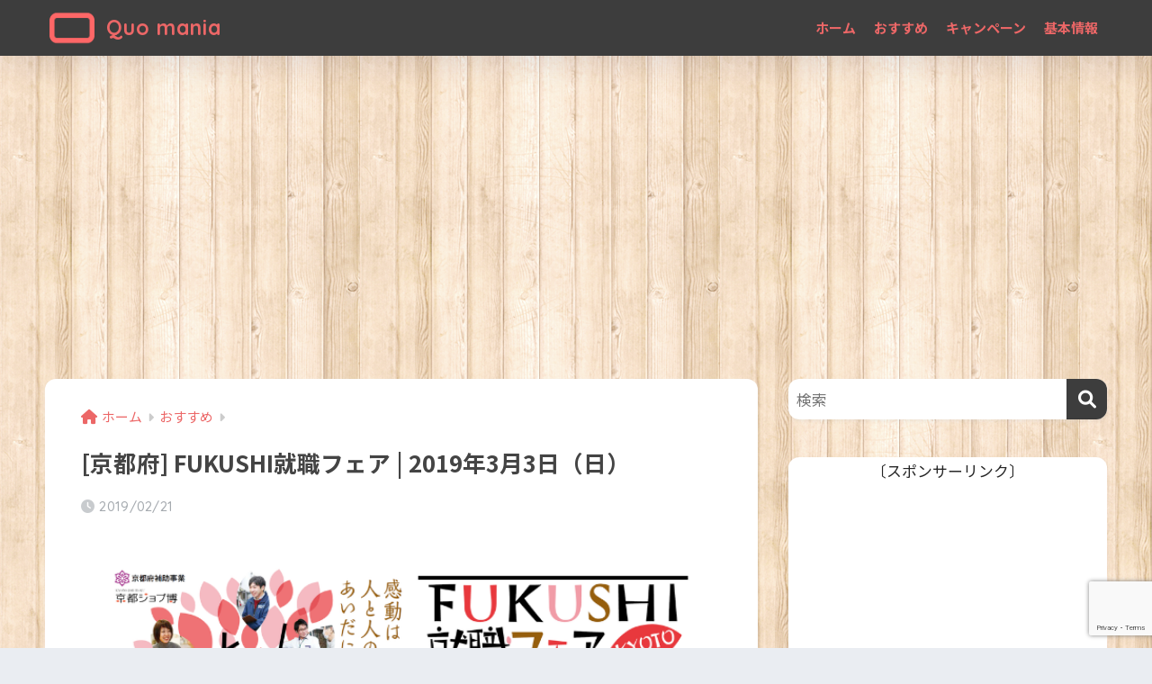

--- FILE ---
content_type: text/html; charset=utf-8
request_url: https://www.google.com/recaptcha/api2/anchor?ar=1&k=6LeRPqoaAAAAAOhwf9w0MHLyOrrEhNmdnnobfDga&co=aHR0cHM6Ly9xdW9tYW5pYS5qcDo0NDM.&hl=en&v=N67nZn4AqZkNcbeMu4prBgzg&size=invisible&anchor-ms=20000&execute-ms=30000&cb=t4l56ymevfsy
body_size: 48804
content:
<!DOCTYPE HTML><html dir="ltr" lang="en"><head><meta http-equiv="Content-Type" content="text/html; charset=UTF-8">
<meta http-equiv="X-UA-Compatible" content="IE=edge">
<title>reCAPTCHA</title>
<style type="text/css">
/* cyrillic-ext */
@font-face {
  font-family: 'Roboto';
  font-style: normal;
  font-weight: 400;
  font-stretch: 100%;
  src: url(//fonts.gstatic.com/s/roboto/v48/KFO7CnqEu92Fr1ME7kSn66aGLdTylUAMa3GUBHMdazTgWw.woff2) format('woff2');
  unicode-range: U+0460-052F, U+1C80-1C8A, U+20B4, U+2DE0-2DFF, U+A640-A69F, U+FE2E-FE2F;
}
/* cyrillic */
@font-face {
  font-family: 'Roboto';
  font-style: normal;
  font-weight: 400;
  font-stretch: 100%;
  src: url(//fonts.gstatic.com/s/roboto/v48/KFO7CnqEu92Fr1ME7kSn66aGLdTylUAMa3iUBHMdazTgWw.woff2) format('woff2');
  unicode-range: U+0301, U+0400-045F, U+0490-0491, U+04B0-04B1, U+2116;
}
/* greek-ext */
@font-face {
  font-family: 'Roboto';
  font-style: normal;
  font-weight: 400;
  font-stretch: 100%;
  src: url(//fonts.gstatic.com/s/roboto/v48/KFO7CnqEu92Fr1ME7kSn66aGLdTylUAMa3CUBHMdazTgWw.woff2) format('woff2');
  unicode-range: U+1F00-1FFF;
}
/* greek */
@font-face {
  font-family: 'Roboto';
  font-style: normal;
  font-weight: 400;
  font-stretch: 100%;
  src: url(//fonts.gstatic.com/s/roboto/v48/KFO7CnqEu92Fr1ME7kSn66aGLdTylUAMa3-UBHMdazTgWw.woff2) format('woff2');
  unicode-range: U+0370-0377, U+037A-037F, U+0384-038A, U+038C, U+038E-03A1, U+03A3-03FF;
}
/* math */
@font-face {
  font-family: 'Roboto';
  font-style: normal;
  font-weight: 400;
  font-stretch: 100%;
  src: url(//fonts.gstatic.com/s/roboto/v48/KFO7CnqEu92Fr1ME7kSn66aGLdTylUAMawCUBHMdazTgWw.woff2) format('woff2');
  unicode-range: U+0302-0303, U+0305, U+0307-0308, U+0310, U+0312, U+0315, U+031A, U+0326-0327, U+032C, U+032F-0330, U+0332-0333, U+0338, U+033A, U+0346, U+034D, U+0391-03A1, U+03A3-03A9, U+03B1-03C9, U+03D1, U+03D5-03D6, U+03F0-03F1, U+03F4-03F5, U+2016-2017, U+2034-2038, U+203C, U+2040, U+2043, U+2047, U+2050, U+2057, U+205F, U+2070-2071, U+2074-208E, U+2090-209C, U+20D0-20DC, U+20E1, U+20E5-20EF, U+2100-2112, U+2114-2115, U+2117-2121, U+2123-214F, U+2190, U+2192, U+2194-21AE, U+21B0-21E5, U+21F1-21F2, U+21F4-2211, U+2213-2214, U+2216-22FF, U+2308-230B, U+2310, U+2319, U+231C-2321, U+2336-237A, U+237C, U+2395, U+239B-23B7, U+23D0, U+23DC-23E1, U+2474-2475, U+25AF, U+25B3, U+25B7, U+25BD, U+25C1, U+25CA, U+25CC, U+25FB, U+266D-266F, U+27C0-27FF, U+2900-2AFF, U+2B0E-2B11, U+2B30-2B4C, U+2BFE, U+3030, U+FF5B, U+FF5D, U+1D400-1D7FF, U+1EE00-1EEFF;
}
/* symbols */
@font-face {
  font-family: 'Roboto';
  font-style: normal;
  font-weight: 400;
  font-stretch: 100%;
  src: url(//fonts.gstatic.com/s/roboto/v48/KFO7CnqEu92Fr1ME7kSn66aGLdTylUAMaxKUBHMdazTgWw.woff2) format('woff2');
  unicode-range: U+0001-000C, U+000E-001F, U+007F-009F, U+20DD-20E0, U+20E2-20E4, U+2150-218F, U+2190, U+2192, U+2194-2199, U+21AF, U+21E6-21F0, U+21F3, U+2218-2219, U+2299, U+22C4-22C6, U+2300-243F, U+2440-244A, U+2460-24FF, U+25A0-27BF, U+2800-28FF, U+2921-2922, U+2981, U+29BF, U+29EB, U+2B00-2BFF, U+4DC0-4DFF, U+FFF9-FFFB, U+10140-1018E, U+10190-1019C, U+101A0, U+101D0-101FD, U+102E0-102FB, U+10E60-10E7E, U+1D2C0-1D2D3, U+1D2E0-1D37F, U+1F000-1F0FF, U+1F100-1F1AD, U+1F1E6-1F1FF, U+1F30D-1F30F, U+1F315, U+1F31C, U+1F31E, U+1F320-1F32C, U+1F336, U+1F378, U+1F37D, U+1F382, U+1F393-1F39F, U+1F3A7-1F3A8, U+1F3AC-1F3AF, U+1F3C2, U+1F3C4-1F3C6, U+1F3CA-1F3CE, U+1F3D4-1F3E0, U+1F3ED, U+1F3F1-1F3F3, U+1F3F5-1F3F7, U+1F408, U+1F415, U+1F41F, U+1F426, U+1F43F, U+1F441-1F442, U+1F444, U+1F446-1F449, U+1F44C-1F44E, U+1F453, U+1F46A, U+1F47D, U+1F4A3, U+1F4B0, U+1F4B3, U+1F4B9, U+1F4BB, U+1F4BF, U+1F4C8-1F4CB, U+1F4D6, U+1F4DA, U+1F4DF, U+1F4E3-1F4E6, U+1F4EA-1F4ED, U+1F4F7, U+1F4F9-1F4FB, U+1F4FD-1F4FE, U+1F503, U+1F507-1F50B, U+1F50D, U+1F512-1F513, U+1F53E-1F54A, U+1F54F-1F5FA, U+1F610, U+1F650-1F67F, U+1F687, U+1F68D, U+1F691, U+1F694, U+1F698, U+1F6AD, U+1F6B2, U+1F6B9-1F6BA, U+1F6BC, U+1F6C6-1F6CF, U+1F6D3-1F6D7, U+1F6E0-1F6EA, U+1F6F0-1F6F3, U+1F6F7-1F6FC, U+1F700-1F7FF, U+1F800-1F80B, U+1F810-1F847, U+1F850-1F859, U+1F860-1F887, U+1F890-1F8AD, U+1F8B0-1F8BB, U+1F8C0-1F8C1, U+1F900-1F90B, U+1F93B, U+1F946, U+1F984, U+1F996, U+1F9E9, U+1FA00-1FA6F, U+1FA70-1FA7C, U+1FA80-1FA89, U+1FA8F-1FAC6, U+1FACE-1FADC, U+1FADF-1FAE9, U+1FAF0-1FAF8, U+1FB00-1FBFF;
}
/* vietnamese */
@font-face {
  font-family: 'Roboto';
  font-style: normal;
  font-weight: 400;
  font-stretch: 100%;
  src: url(//fonts.gstatic.com/s/roboto/v48/KFO7CnqEu92Fr1ME7kSn66aGLdTylUAMa3OUBHMdazTgWw.woff2) format('woff2');
  unicode-range: U+0102-0103, U+0110-0111, U+0128-0129, U+0168-0169, U+01A0-01A1, U+01AF-01B0, U+0300-0301, U+0303-0304, U+0308-0309, U+0323, U+0329, U+1EA0-1EF9, U+20AB;
}
/* latin-ext */
@font-face {
  font-family: 'Roboto';
  font-style: normal;
  font-weight: 400;
  font-stretch: 100%;
  src: url(//fonts.gstatic.com/s/roboto/v48/KFO7CnqEu92Fr1ME7kSn66aGLdTylUAMa3KUBHMdazTgWw.woff2) format('woff2');
  unicode-range: U+0100-02BA, U+02BD-02C5, U+02C7-02CC, U+02CE-02D7, U+02DD-02FF, U+0304, U+0308, U+0329, U+1D00-1DBF, U+1E00-1E9F, U+1EF2-1EFF, U+2020, U+20A0-20AB, U+20AD-20C0, U+2113, U+2C60-2C7F, U+A720-A7FF;
}
/* latin */
@font-face {
  font-family: 'Roboto';
  font-style: normal;
  font-weight: 400;
  font-stretch: 100%;
  src: url(//fonts.gstatic.com/s/roboto/v48/KFO7CnqEu92Fr1ME7kSn66aGLdTylUAMa3yUBHMdazQ.woff2) format('woff2');
  unicode-range: U+0000-00FF, U+0131, U+0152-0153, U+02BB-02BC, U+02C6, U+02DA, U+02DC, U+0304, U+0308, U+0329, U+2000-206F, U+20AC, U+2122, U+2191, U+2193, U+2212, U+2215, U+FEFF, U+FFFD;
}
/* cyrillic-ext */
@font-face {
  font-family: 'Roboto';
  font-style: normal;
  font-weight: 500;
  font-stretch: 100%;
  src: url(//fonts.gstatic.com/s/roboto/v48/KFO7CnqEu92Fr1ME7kSn66aGLdTylUAMa3GUBHMdazTgWw.woff2) format('woff2');
  unicode-range: U+0460-052F, U+1C80-1C8A, U+20B4, U+2DE0-2DFF, U+A640-A69F, U+FE2E-FE2F;
}
/* cyrillic */
@font-face {
  font-family: 'Roboto';
  font-style: normal;
  font-weight: 500;
  font-stretch: 100%;
  src: url(//fonts.gstatic.com/s/roboto/v48/KFO7CnqEu92Fr1ME7kSn66aGLdTylUAMa3iUBHMdazTgWw.woff2) format('woff2');
  unicode-range: U+0301, U+0400-045F, U+0490-0491, U+04B0-04B1, U+2116;
}
/* greek-ext */
@font-face {
  font-family: 'Roboto';
  font-style: normal;
  font-weight: 500;
  font-stretch: 100%;
  src: url(//fonts.gstatic.com/s/roboto/v48/KFO7CnqEu92Fr1ME7kSn66aGLdTylUAMa3CUBHMdazTgWw.woff2) format('woff2');
  unicode-range: U+1F00-1FFF;
}
/* greek */
@font-face {
  font-family: 'Roboto';
  font-style: normal;
  font-weight: 500;
  font-stretch: 100%;
  src: url(//fonts.gstatic.com/s/roboto/v48/KFO7CnqEu92Fr1ME7kSn66aGLdTylUAMa3-UBHMdazTgWw.woff2) format('woff2');
  unicode-range: U+0370-0377, U+037A-037F, U+0384-038A, U+038C, U+038E-03A1, U+03A3-03FF;
}
/* math */
@font-face {
  font-family: 'Roboto';
  font-style: normal;
  font-weight: 500;
  font-stretch: 100%;
  src: url(//fonts.gstatic.com/s/roboto/v48/KFO7CnqEu92Fr1ME7kSn66aGLdTylUAMawCUBHMdazTgWw.woff2) format('woff2');
  unicode-range: U+0302-0303, U+0305, U+0307-0308, U+0310, U+0312, U+0315, U+031A, U+0326-0327, U+032C, U+032F-0330, U+0332-0333, U+0338, U+033A, U+0346, U+034D, U+0391-03A1, U+03A3-03A9, U+03B1-03C9, U+03D1, U+03D5-03D6, U+03F0-03F1, U+03F4-03F5, U+2016-2017, U+2034-2038, U+203C, U+2040, U+2043, U+2047, U+2050, U+2057, U+205F, U+2070-2071, U+2074-208E, U+2090-209C, U+20D0-20DC, U+20E1, U+20E5-20EF, U+2100-2112, U+2114-2115, U+2117-2121, U+2123-214F, U+2190, U+2192, U+2194-21AE, U+21B0-21E5, U+21F1-21F2, U+21F4-2211, U+2213-2214, U+2216-22FF, U+2308-230B, U+2310, U+2319, U+231C-2321, U+2336-237A, U+237C, U+2395, U+239B-23B7, U+23D0, U+23DC-23E1, U+2474-2475, U+25AF, U+25B3, U+25B7, U+25BD, U+25C1, U+25CA, U+25CC, U+25FB, U+266D-266F, U+27C0-27FF, U+2900-2AFF, U+2B0E-2B11, U+2B30-2B4C, U+2BFE, U+3030, U+FF5B, U+FF5D, U+1D400-1D7FF, U+1EE00-1EEFF;
}
/* symbols */
@font-face {
  font-family: 'Roboto';
  font-style: normal;
  font-weight: 500;
  font-stretch: 100%;
  src: url(//fonts.gstatic.com/s/roboto/v48/KFO7CnqEu92Fr1ME7kSn66aGLdTylUAMaxKUBHMdazTgWw.woff2) format('woff2');
  unicode-range: U+0001-000C, U+000E-001F, U+007F-009F, U+20DD-20E0, U+20E2-20E4, U+2150-218F, U+2190, U+2192, U+2194-2199, U+21AF, U+21E6-21F0, U+21F3, U+2218-2219, U+2299, U+22C4-22C6, U+2300-243F, U+2440-244A, U+2460-24FF, U+25A0-27BF, U+2800-28FF, U+2921-2922, U+2981, U+29BF, U+29EB, U+2B00-2BFF, U+4DC0-4DFF, U+FFF9-FFFB, U+10140-1018E, U+10190-1019C, U+101A0, U+101D0-101FD, U+102E0-102FB, U+10E60-10E7E, U+1D2C0-1D2D3, U+1D2E0-1D37F, U+1F000-1F0FF, U+1F100-1F1AD, U+1F1E6-1F1FF, U+1F30D-1F30F, U+1F315, U+1F31C, U+1F31E, U+1F320-1F32C, U+1F336, U+1F378, U+1F37D, U+1F382, U+1F393-1F39F, U+1F3A7-1F3A8, U+1F3AC-1F3AF, U+1F3C2, U+1F3C4-1F3C6, U+1F3CA-1F3CE, U+1F3D4-1F3E0, U+1F3ED, U+1F3F1-1F3F3, U+1F3F5-1F3F7, U+1F408, U+1F415, U+1F41F, U+1F426, U+1F43F, U+1F441-1F442, U+1F444, U+1F446-1F449, U+1F44C-1F44E, U+1F453, U+1F46A, U+1F47D, U+1F4A3, U+1F4B0, U+1F4B3, U+1F4B9, U+1F4BB, U+1F4BF, U+1F4C8-1F4CB, U+1F4D6, U+1F4DA, U+1F4DF, U+1F4E3-1F4E6, U+1F4EA-1F4ED, U+1F4F7, U+1F4F9-1F4FB, U+1F4FD-1F4FE, U+1F503, U+1F507-1F50B, U+1F50D, U+1F512-1F513, U+1F53E-1F54A, U+1F54F-1F5FA, U+1F610, U+1F650-1F67F, U+1F687, U+1F68D, U+1F691, U+1F694, U+1F698, U+1F6AD, U+1F6B2, U+1F6B9-1F6BA, U+1F6BC, U+1F6C6-1F6CF, U+1F6D3-1F6D7, U+1F6E0-1F6EA, U+1F6F0-1F6F3, U+1F6F7-1F6FC, U+1F700-1F7FF, U+1F800-1F80B, U+1F810-1F847, U+1F850-1F859, U+1F860-1F887, U+1F890-1F8AD, U+1F8B0-1F8BB, U+1F8C0-1F8C1, U+1F900-1F90B, U+1F93B, U+1F946, U+1F984, U+1F996, U+1F9E9, U+1FA00-1FA6F, U+1FA70-1FA7C, U+1FA80-1FA89, U+1FA8F-1FAC6, U+1FACE-1FADC, U+1FADF-1FAE9, U+1FAF0-1FAF8, U+1FB00-1FBFF;
}
/* vietnamese */
@font-face {
  font-family: 'Roboto';
  font-style: normal;
  font-weight: 500;
  font-stretch: 100%;
  src: url(//fonts.gstatic.com/s/roboto/v48/KFO7CnqEu92Fr1ME7kSn66aGLdTylUAMa3OUBHMdazTgWw.woff2) format('woff2');
  unicode-range: U+0102-0103, U+0110-0111, U+0128-0129, U+0168-0169, U+01A0-01A1, U+01AF-01B0, U+0300-0301, U+0303-0304, U+0308-0309, U+0323, U+0329, U+1EA0-1EF9, U+20AB;
}
/* latin-ext */
@font-face {
  font-family: 'Roboto';
  font-style: normal;
  font-weight: 500;
  font-stretch: 100%;
  src: url(//fonts.gstatic.com/s/roboto/v48/KFO7CnqEu92Fr1ME7kSn66aGLdTylUAMa3KUBHMdazTgWw.woff2) format('woff2');
  unicode-range: U+0100-02BA, U+02BD-02C5, U+02C7-02CC, U+02CE-02D7, U+02DD-02FF, U+0304, U+0308, U+0329, U+1D00-1DBF, U+1E00-1E9F, U+1EF2-1EFF, U+2020, U+20A0-20AB, U+20AD-20C0, U+2113, U+2C60-2C7F, U+A720-A7FF;
}
/* latin */
@font-face {
  font-family: 'Roboto';
  font-style: normal;
  font-weight: 500;
  font-stretch: 100%;
  src: url(//fonts.gstatic.com/s/roboto/v48/KFO7CnqEu92Fr1ME7kSn66aGLdTylUAMa3yUBHMdazQ.woff2) format('woff2');
  unicode-range: U+0000-00FF, U+0131, U+0152-0153, U+02BB-02BC, U+02C6, U+02DA, U+02DC, U+0304, U+0308, U+0329, U+2000-206F, U+20AC, U+2122, U+2191, U+2193, U+2212, U+2215, U+FEFF, U+FFFD;
}
/* cyrillic-ext */
@font-face {
  font-family: 'Roboto';
  font-style: normal;
  font-weight: 900;
  font-stretch: 100%;
  src: url(//fonts.gstatic.com/s/roboto/v48/KFO7CnqEu92Fr1ME7kSn66aGLdTylUAMa3GUBHMdazTgWw.woff2) format('woff2');
  unicode-range: U+0460-052F, U+1C80-1C8A, U+20B4, U+2DE0-2DFF, U+A640-A69F, U+FE2E-FE2F;
}
/* cyrillic */
@font-face {
  font-family: 'Roboto';
  font-style: normal;
  font-weight: 900;
  font-stretch: 100%;
  src: url(//fonts.gstatic.com/s/roboto/v48/KFO7CnqEu92Fr1ME7kSn66aGLdTylUAMa3iUBHMdazTgWw.woff2) format('woff2');
  unicode-range: U+0301, U+0400-045F, U+0490-0491, U+04B0-04B1, U+2116;
}
/* greek-ext */
@font-face {
  font-family: 'Roboto';
  font-style: normal;
  font-weight: 900;
  font-stretch: 100%;
  src: url(//fonts.gstatic.com/s/roboto/v48/KFO7CnqEu92Fr1ME7kSn66aGLdTylUAMa3CUBHMdazTgWw.woff2) format('woff2');
  unicode-range: U+1F00-1FFF;
}
/* greek */
@font-face {
  font-family: 'Roboto';
  font-style: normal;
  font-weight: 900;
  font-stretch: 100%;
  src: url(//fonts.gstatic.com/s/roboto/v48/KFO7CnqEu92Fr1ME7kSn66aGLdTylUAMa3-UBHMdazTgWw.woff2) format('woff2');
  unicode-range: U+0370-0377, U+037A-037F, U+0384-038A, U+038C, U+038E-03A1, U+03A3-03FF;
}
/* math */
@font-face {
  font-family: 'Roboto';
  font-style: normal;
  font-weight: 900;
  font-stretch: 100%;
  src: url(//fonts.gstatic.com/s/roboto/v48/KFO7CnqEu92Fr1ME7kSn66aGLdTylUAMawCUBHMdazTgWw.woff2) format('woff2');
  unicode-range: U+0302-0303, U+0305, U+0307-0308, U+0310, U+0312, U+0315, U+031A, U+0326-0327, U+032C, U+032F-0330, U+0332-0333, U+0338, U+033A, U+0346, U+034D, U+0391-03A1, U+03A3-03A9, U+03B1-03C9, U+03D1, U+03D5-03D6, U+03F0-03F1, U+03F4-03F5, U+2016-2017, U+2034-2038, U+203C, U+2040, U+2043, U+2047, U+2050, U+2057, U+205F, U+2070-2071, U+2074-208E, U+2090-209C, U+20D0-20DC, U+20E1, U+20E5-20EF, U+2100-2112, U+2114-2115, U+2117-2121, U+2123-214F, U+2190, U+2192, U+2194-21AE, U+21B0-21E5, U+21F1-21F2, U+21F4-2211, U+2213-2214, U+2216-22FF, U+2308-230B, U+2310, U+2319, U+231C-2321, U+2336-237A, U+237C, U+2395, U+239B-23B7, U+23D0, U+23DC-23E1, U+2474-2475, U+25AF, U+25B3, U+25B7, U+25BD, U+25C1, U+25CA, U+25CC, U+25FB, U+266D-266F, U+27C0-27FF, U+2900-2AFF, U+2B0E-2B11, U+2B30-2B4C, U+2BFE, U+3030, U+FF5B, U+FF5D, U+1D400-1D7FF, U+1EE00-1EEFF;
}
/* symbols */
@font-face {
  font-family: 'Roboto';
  font-style: normal;
  font-weight: 900;
  font-stretch: 100%;
  src: url(//fonts.gstatic.com/s/roboto/v48/KFO7CnqEu92Fr1ME7kSn66aGLdTylUAMaxKUBHMdazTgWw.woff2) format('woff2');
  unicode-range: U+0001-000C, U+000E-001F, U+007F-009F, U+20DD-20E0, U+20E2-20E4, U+2150-218F, U+2190, U+2192, U+2194-2199, U+21AF, U+21E6-21F0, U+21F3, U+2218-2219, U+2299, U+22C4-22C6, U+2300-243F, U+2440-244A, U+2460-24FF, U+25A0-27BF, U+2800-28FF, U+2921-2922, U+2981, U+29BF, U+29EB, U+2B00-2BFF, U+4DC0-4DFF, U+FFF9-FFFB, U+10140-1018E, U+10190-1019C, U+101A0, U+101D0-101FD, U+102E0-102FB, U+10E60-10E7E, U+1D2C0-1D2D3, U+1D2E0-1D37F, U+1F000-1F0FF, U+1F100-1F1AD, U+1F1E6-1F1FF, U+1F30D-1F30F, U+1F315, U+1F31C, U+1F31E, U+1F320-1F32C, U+1F336, U+1F378, U+1F37D, U+1F382, U+1F393-1F39F, U+1F3A7-1F3A8, U+1F3AC-1F3AF, U+1F3C2, U+1F3C4-1F3C6, U+1F3CA-1F3CE, U+1F3D4-1F3E0, U+1F3ED, U+1F3F1-1F3F3, U+1F3F5-1F3F7, U+1F408, U+1F415, U+1F41F, U+1F426, U+1F43F, U+1F441-1F442, U+1F444, U+1F446-1F449, U+1F44C-1F44E, U+1F453, U+1F46A, U+1F47D, U+1F4A3, U+1F4B0, U+1F4B3, U+1F4B9, U+1F4BB, U+1F4BF, U+1F4C8-1F4CB, U+1F4D6, U+1F4DA, U+1F4DF, U+1F4E3-1F4E6, U+1F4EA-1F4ED, U+1F4F7, U+1F4F9-1F4FB, U+1F4FD-1F4FE, U+1F503, U+1F507-1F50B, U+1F50D, U+1F512-1F513, U+1F53E-1F54A, U+1F54F-1F5FA, U+1F610, U+1F650-1F67F, U+1F687, U+1F68D, U+1F691, U+1F694, U+1F698, U+1F6AD, U+1F6B2, U+1F6B9-1F6BA, U+1F6BC, U+1F6C6-1F6CF, U+1F6D3-1F6D7, U+1F6E0-1F6EA, U+1F6F0-1F6F3, U+1F6F7-1F6FC, U+1F700-1F7FF, U+1F800-1F80B, U+1F810-1F847, U+1F850-1F859, U+1F860-1F887, U+1F890-1F8AD, U+1F8B0-1F8BB, U+1F8C0-1F8C1, U+1F900-1F90B, U+1F93B, U+1F946, U+1F984, U+1F996, U+1F9E9, U+1FA00-1FA6F, U+1FA70-1FA7C, U+1FA80-1FA89, U+1FA8F-1FAC6, U+1FACE-1FADC, U+1FADF-1FAE9, U+1FAF0-1FAF8, U+1FB00-1FBFF;
}
/* vietnamese */
@font-face {
  font-family: 'Roboto';
  font-style: normal;
  font-weight: 900;
  font-stretch: 100%;
  src: url(//fonts.gstatic.com/s/roboto/v48/KFO7CnqEu92Fr1ME7kSn66aGLdTylUAMa3OUBHMdazTgWw.woff2) format('woff2');
  unicode-range: U+0102-0103, U+0110-0111, U+0128-0129, U+0168-0169, U+01A0-01A1, U+01AF-01B0, U+0300-0301, U+0303-0304, U+0308-0309, U+0323, U+0329, U+1EA0-1EF9, U+20AB;
}
/* latin-ext */
@font-face {
  font-family: 'Roboto';
  font-style: normal;
  font-weight: 900;
  font-stretch: 100%;
  src: url(//fonts.gstatic.com/s/roboto/v48/KFO7CnqEu92Fr1ME7kSn66aGLdTylUAMa3KUBHMdazTgWw.woff2) format('woff2');
  unicode-range: U+0100-02BA, U+02BD-02C5, U+02C7-02CC, U+02CE-02D7, U+02DD-02FF, U+0304, U+0308, U+0329, U+1D00-1DBF, U+1E00-1E9F, U+1EF2-1EFF, U+2020, U+20A0-20AB, U+20AD-20C0, U+2113, U+2C60-2C7F, U+A720-A7FF;
}
/* latin */
@font-face {
  font-family: 'Roboto';
  font-style: normal;
  font-weight: 900;
  font-stretch: 100%;
  src: url(//fonts.gstatic.com/s/roboto/v48/KFO7CnqEu92Fr1ME7kSn66aGLdTylUAMa3yUBHMdazQ.woff2) format('woff2');
  unicode-range: U+0000-00FF, U+0131, U+0152-0153, U+02BB-02BC, U+02C6, U+02DA, U+02DC, U+0304, U+0308, U+0329, U+2000-206F, U+20AC, U+2122, U+2191, U+2193, U+2212, U+2215, U+FEFF, U+FFFD;
}

</style>
<link rel="stylesheet" type="text/css" href="https://www.gstatic.com/recaptcha/releases/N67nZn4AqZkNcbeMu4prBgzg/styles__ltr.css">
<script nonce="B0OtHA2HVLfOqnARBTLtOQ" type="text/javascript">window['__recaptcha_api'] = 'https://www.google.com/recaptcha/api2/';</script>
<script type="text/javascript" src="https://www.gstatic.com/recaptcha/releases/N67nZn4AqZkNcbeMu4prBgzg/recaptcha__en.js" nonce="B0OtHA2HVLfOqnARBTLtOQ">
      
    </script></head>
<body><div id="rc-anchor-alert" class="rc-anchor-alert"></div>
<input type="hidden" id="recaptcha-token" value="[base64]">
<script type="text/javascript" nonce="B0OtHA2HVLfOqnARBTLtOQ">
      recaptcha.anchor.Main.init("[\x22ainput\x22,[\x22bgdata\x22,\x22\x22,\[base64]/[base64]/[base64]/[base64]/[base64]/[base64]/YihPLDAsW0wsMzZdKTooTy5YLnB1c2goTy5aLnNsaWNlKCkpLE8uWls3Nl09dm9pZCAwLFUoNzYsTyxxKSl9LGM9ZnVuY3Rpb24oTyxxKXtxLlk9KChxLlk/[base64]/[base64]/Wi52KCk6Wi5OLHItWi5OKSxJPj4xNCk+MCxaKS5oJiYoWi5oXj0oWi5sKzE+PjIpKihJPDwyKSksWikubCsxPj4yIT0wfHxaLnUseCl8fHUpWi5pPTAsWi5OPXI7aWYoIXUpcmV0dXJuIGZhbHNlO2lmKFouRz5aLkgmJihaLkg9Wi5HKSxyLVouRjxaLkctKE8/MjU1OnE/NToyKSlyZXR1cm4gZmFsc2U7cmV0dXJuIShaLlU9KCgoTz1sKHE/[base64]/[base64]/[base64]/[base64]/[base64]\\u003d\x22,\[base64]\\u003d\x22,\x22woHChVjDt8Kqf0/CusO5Yx/DhsOfcgs4wr5/wrsuwqPCqEvDucO0w5EsdsOqLcONPsKyUsOtTMOhdsKlB8K9wpEAwoILwrAAwo59csKLcXjCisKCZCA4XRESEsOTbcKOH8Kxwp9oQHLCtFXCnkPDl8OSw4tkTy7DiMK7wrbChMOwwovCvcOew5NhUMKWFQ4GwrLChcOySQHCmkFlY8KSOWXDssK7wpZrG8Kfwr1pw6/[base64]/Du0zCksKowoTDuAVUKGXDvMOoY1kdCsKKZRoewo7DtSHCn8KKPmvCr8OHEcOJw5zCs8OLw5fDncKAwqXClERxwqU/L8KLw7YFwrlHwoLCognDt8O0bi7ClsO1a37DpsOabXJbDsOIR8Klwo/CvMOlw4zDi14cJEDDscKswodOwovDlnjCk8Kuw6PDm8OjwrM4w4DDisKKSSvDrRhQLQXDuiJjw65BNnHDlyvCrcKDdSHDtMK2wpoHIQNzG8OYGMKXw43DmcKuwq3CpkUPSFLCgMOPNcKfwoZ5dWLCjcK/wp/DoxEMYAjDrMOkSMKdwp7CmC9ewrt7woDCoMOhUcOIw5/CiWHChyEPw47DvAxDwpzDocKvwrXCrsKkWsOVwr/CrlTCo0bCgXF0w4jDqmrCvcKvHGYMZMOUw4DDlhtJJRHDlMOKDMKUwprDmTTDsMORH8OED2phVcOXc8OEfCcOQMOMIsKjwqXCmMKMwoDDsxRIw4ZJw7/DgsOxHMKPW8KIKcOeF8ObU8Krw73DsUnCkmPDmkp+KcKqw6jCg8O2woDDj8KgcsOhwqfDp0MBKCrClh7DvwNHMMKMw4bDuRLDuWY8KMOrwrtvwp1SQinCpn8pQ8K7wpPCm8Ouw75+a8KRDMKmw6x0wroLwrHDgsKgwrkdTGjClcK4wps9wo0CO8OqasKhw5/DmR87Y8OxLcKyw7zDu8OfVC9ew43DnQzDqxHCjQNAIFMsNQjDn8O6IxoTwoXCkUPCm2jCj8KCwprDmcKRYy/[base64]/Cv0DCsEDDpFDDvDnCrMOgwrZqTsOheFJoHcKpf8KSLARaBCbCoD3DtsOuw7HCmhd+wqwdWHgQw6YxwpVwwrvCi07CvH9/w7E4HnHChcKfw6zCnsO8PQQHUsK/NEEIwqxEUMK1eMOdcMK8woJ5w6HDkcKsw5Nrwr9DcsK+w77CjFPDljpNw5fCoMOgHcKZwql0P1HDkTLCo8KKE8OGEMKPBzfCi2IBPcKIw4/ClMKzwphkw7PCuMOoOcKHMy5LPMKMPgZPYF3CscKRw6oaw6PDkQnDlsKYZ8Kgw7Q0f8Kfw5DCpsKnQAfDuGfClMKxfcOCw7fCgi/CmgAwW8O2J8KdwrLDqj3DpsKawp/DusKbwq4WKhPCtMO/NEEKcsKrwpgzw6MEwoTDpFACwoR5wqDDpSFqSHMyXFvCvsO3IsKeITMew5pibMKWwpMgRsK9wr4Bw6/DjH8RQcKZEk92JcOJfWnChVLCgsOhbArDmRQ+woIKUzYUw4LDiwzCqmtXH2wVw7LDlD5ZwrB9wpZaw7ViOsKBw6LDsF/Di8OQw4LDtMOMw5ZWBsO3wr8ww7Mqwo1eWMOKBMKow5HDrMKyw7LCmWnCrsOmw4XDhsK8w7h/c2sXwpbCmkrDjcOfTXl2RcOoTgdow7vDusOzw5TDvChGw5oawoxtwpTDgMKOCGgNw7bDjMO+e8Ouw5ARJjXDvsOcDApAw6pgYsOswpjDlSPDkVDCpcKdQn7DlMOlw7jDo8O/[base64]/QsK6KRbCrFjCpE/Dk8KEw5/[base64]/YhPChGZ0wpnChGofwq01wpjDoBDDpsKJbB4+w6oXwqQyZcO7w5NHworCscKHJioaXm8pQC0gDQvDpcObeUZow5XDksOjw4jDl8OJw5VKw7vDhcOBw7zDncO/[base64]/DoCMCw6dzwq8ycBwKUAvDoMOlwo1rSMOnLAAZd8O+PSZpwponwqHDi0JRUkTDpCPDp8OeYcKCwpHDs0kxO8Kfw55WQcKSCynDmnNMZ0MgH3XCksOow7DDv8OZwrTDp8OCW8KYRVEVw7zCuF1KwpADd8K/eVHCosK3wpPCoMO9w4/Dq8OVI8KVGMO/w4HClTXCucKfw7VSV1luwoHCnsKScsKKHcKqAsOsw6sjAh0cUx0fEVzDtlXCm07CpsKAwrnCimrDmcO2Z8KLecO4Fh0two86IH8Ew5cSwp3DicOWwqJyVBjDm8K6wozCtErCtMOzwoJidcOmwppuGMOhXj7CoVRPwq11bWPDuCfCtDnCiMOsGcKpIFzDicO/wrrDvHJ4w7/DjsO9wojCpsKkUsKPAApKP8O1wrt+Cy3DpgfCnWXDm8OfJWU/[base64]/KHbDtsKyH8K2wrQJwqMEwqoDwp7Dv8KawonDuWYQL0zDs8Ovw6LDj8OywqTCrgxdwo8Tw7HDj2LCmcKAJsKvwobDuMKORMKwfng1K8OGwrzDlknDqsKYR8Kkw7tSwqU2w6nDisOBw6DCj3vCpcKwGsKUwq/Ds8OKTMOCwrsGw5NLw7d0MMO3wqVyw6NlMUrCvR3Do8OCA8KOw73CtX/DoVUEcSnDusOaw4fCvMOyw7vDj8KNwp3DihbDm1IBwqUTw7vDt8KdwqrDoMOpwoTClD3Dg8ODLnJ0YTdFw7PDuTXDvcK9ccO9JMOAw53CjMOhGsKPw6/CoHzDhMO1RMOsMDXDv0wfwrlCwoR/VcOxwr/CuQk+w5VQFSlzwpvCmjPCi8KUWsO0w73DvT4iUyPDnmVqbU7Dgk9Xw5QZR8ODwoZCasKfwrQUwoc/AcOkBsKlw6bDi8KWwpoXEy/[base64]/Dj8Orw4FHwo8eRsOUw7l2w5NQwqXDsMOzwqErCCRYw5/DtsKXZcK+VxXCmRFOwoXCjcKsw504NAF7w7HCucOtfzxawrDDrsO4bsKrw6/[base64]/w4DCisO0w4s6Lw/DpkbCkzEdw74+w4g4w6PDrUAKwpMAdMKjUMOtwqnCsRMMc8KlJcOLw4Zhw4MLw5sRw6bCuHAkwq5zGitdAcOGT8Owwq7Dq3Y/YsOgBTFQFWdTFy46w7jCv8K2w7dJw7JQSzUZesKrw7JYw7Ixwp3CkStyw57ChDITwoDCihYyFRY5dwooODpKw6QwVsKrYsKgLxPDvnHCpcKKw600VyzDlmJdwqzCuMKvwpDDsMOcwoDDqcKOw6wuwq/[base64]/[base64]/ESjCocKAwoJFwpfDjAjDvTJRwrEYK8Otwrxtw5lIA8OXdWofTG5nWMKcbT0XSMOEwp4LCW/ChWTCk09cSDpYwrbCv8K6CcOCw7lKD8O8wrMKW0vCjW7CvDdbwphjwqLDqhfCv8Ovw4bDmwHCoGrCqjQYEcOdWcKQwrIJcV3DlcKoF8KiwpPClREqw7/[base64]/[base64]/CosKwwpNqwqRKwqATw7LCr8OfwoTClGbCsxTDscOkdcKcFhFzE2XDgArDksKVFyVhXTYSA2DCpWV3Yg4/[base64]/[base64]/Du8ONw69ES8O6w6zCpEtSw4XDmyLCicK2LcK6w6FgIFINLh1vwrxuVAbDm8KmHcOIW8OfY8OuworDrcO+Wm4PCgHCqMOgdVHCvSLDsQo3wqVDKMKDw4Z7w5TCjAlpwqTDgsOdwrEFAsK8wr/CsWnDtMKYw75rJiQMwr7Cj8Ovw6PCtDYMdmcXPDTCgsKewpTCi8OlwrZ/w7o0w6TCmsKdw7pNb3zCsnnDmk9ZUxHDncKcJcKAOxBqw6PDrm07EAzChsK/woM6ccOsLyhlPEpkwqhswpPCj8OXwrTDmRZQwpHCscKXw7TDqTltQnJ3wqnDhDRSwq4uOcKCcMO3dTxxw5/[base64]/wq4teS9DPXDDvBEQXU/CtDEMw4U7bVZyMMKlwqfDvcOiwpbClGvCrFbDhmZYbMOrYcK8wqlTOTHCiHgCw41swrTDsT9ywpTDlzXDjU1cTyrCtH7DmQZSwoMfeMKzLsKVGkXDvcOPwpTCnsKAwoXDqsOSB8K9e8OzwoAkwrnCmsKEwoA/[base64]/CrCTCmQJPw7/Co2XCtMOHw58MwqnCjk7Ctm5JwowWw5HDmAAFwqEjw7vCt1XCuChNcH9YT3hGwo3Cg8OlH8KlZic2ZMOgwqTCk8OIw6PCk8OGwo8vEBrDgSAlw4UIQMOxwozDj1TDm8K+w6cVw6rClMKIYlvCncKCw6rDuUsNPkvCusOKwpJ4V2NjZsOww6nCjMOBNHcqwpfCn8O/w7rCusKBwoIxGsOTRMOyw7kow5HCu2pPYXl3QMO0GU/CvcOoKU1yw6bCusK/w7xoJifCgC7CosOrBMOjNAzCszYdwpsmKyLDlsKLGsOOBVIiPsKGAWJIwrAYw5rChsOHay/[base64]/CgxhJwoHCj8OuH8KPBsOQDMKdw4DCucKTwp8fw7FsXEbDtEJ2UE9Nw6Ekd8K9wp4Ewo/DoRtdCcO3PANrR8ORwpDDhhBWwo9ldVHDiQTCiAzCiEbCuMKWMsKdwo44VxhYw50qw7Jbw4dWYgrDv8O9RC/CjDhoOsK5w5/[base64]/[base64]/Cn8Ogw4xNOHhICCfDpsKQTiDCoMKiwq/CrMOHw5AcAMOFfWp/LhjDjMOdwphCMHHClMK/[base64]/w6vCmRbCtQ96KW0eIw7CgMKpw6tywqTDm1LCpMOCwoICw7DDl8KWM8KgKsO8SgzCoC0uw4vCncOhwqvCmsOFQcOveQQMwqFyG0rDqsO2wrJhw7HDsHbDskrDkcOWecK9w74Bw48LdU7CrFnDuAhVQTHCsnjDmsKPGjfCjQZyw5PClsO9w6bDiHB0w6BOBVTCgCt5w5/[base64]/DsQDDmkXCpMOEw4jDqH9udMOIw4/[base64]/IEMJasOSDxo/QTrDoWptw5hGdQBHa8OfaE/[base64]/[base64]/CklvCtsOZSyDCjcK6w6vDnsOFwqrCvBHCkj4Gw7vCskQxUwXCpyEhw5PDtj/DjEUJVjDDpD8jBcKWw60VJnTCm8KnDsOdwp/CjsK+wrbCjMOBwqw9w5dYwpvCnSEmFWtwIMKfwrtlw7lmwqMGwoDCscO4GsKkA8OgbkUoclIfwqp0EsKtEMOgd8Oawp8Fw5ktw6/CkCJJdMKhwqPCm8K6wqokw6jDpH7DrMKAGsK9HAETKSXCnsOUw7fDi8OfwovCgDDDtFQzwrJFUcOlwpbCuTLCrMKKMsKMfTzDi8KCQG5QwoXDn8KianbCnwsewq3DilcmNVR7GFhhwrpnT25Iw63CljxOdz/Dt1XCt8Onwp1sw6nCkcOiF8OFwqgJwqLCsklfwo3Dm03Cug56w6JHw5hWesKpacOOQsKywpRow7DDt3NSwo/DhBJlw5ovw4NjJ8O9w4EBG8K3LsOwwoZ1JsKAOE/[base64]/TQ8hw4U9wpLCs8OcVUgYWMO4wpknfsKJYCk2w6DDmMOEwplmYsOiYMKHwrE2w64jQcO8w5kpw4DCmcO6Kk/CsMKlwpl3wo9hw7nCu8K/LwxaIcOID8KLS2rDgy3CjcK9wqc6wox0wq/CmkonXVXChMKCwp/DlcKhw43ClCIUOkgTw7UtwqjCk25rSVPClHfDkcOXw4TDiG3Dh8ODIVvCv8K9bS7Dj8OJw6kGc8Ofw6zCr3vDscO5F8K4W8OMw5/DrUbClsKofsOPwq/DjQl8wpMIWMOhw4jDmVQXwrQAworCuBTDoA4Cw6PCmEnDmhFQTsKuJzPCuHV6MMKqEXNmN8KAD8OBVzPCiUHDq8OeWk52wqlFwqM/JcK7w4/CjMKsTlnCrMOQw7Mew58uwo5kdU7CrsO3wowywpXDkC/[base64]/TANhw5DCmsOrw6XDlcO9XsOOwrTCocObW8O+dcOAHsOLw6QmF8K8K8OBUMKtBV/DoyvChDfCpMKLOzvDvsKXQ33DjcONGsKxQcK0CsOawq/Cnz3DiMOuw5QfOMKCKcOGN2pRSMK9w6LCiMO6w5xCwo3DqxfCm8OeIgvDpMK/PX9HwpLDmcKqwo82wqPDgRfCrMORw4FGwrfClMKuO8ODw4oSeFkTLnLDhMKyOsKNwqnCjlPDgsKPw7/DpMKSwp7DsAYSCAXClAvCnHMnBQQfwpUuWMKtBFdXw5XCvRTDq03CgsK5AsOvwpEwQsO/wobCsH7DrgsAw7LCv8KJeXENwonCokNqQMKrCyjDvcOSFcO1wqgxwqIxwp0xw6DDq2LCgsKmw7U9w5DCgcKXw6hUdSzCmhbDvsOiwoBhw6fClT3CmMOVwr7CsCFYVMKjwop8w5Apw751eGDDu2pGcDrCrMOqwqbChmQCwog8w5MMwoXCvcOgaMK9Y2HDkMOawq/DisOXD8KBag/[base64]/CkcKSwoRBOnB4P8O1Xysew7MNXMKtABHDq8Oxw6VwwqvDpMOoaMK0wrHCqk3Cs1JAwo3Do8KOw7TDrVzDoMOuwp/CocOGCsK7PsK+VsKPwo3DnsOZMsKhw4zCr8OzwrwlQibDinnDg3Jsw7hLEsOIw6RcCcOpw6QTM8KIR8OQwrECw4RDahPCssKeQzbDuCzClDLCq8K0AsO0wrAswqHDpw5sHxB7wotnw7YFTMOuI1HDgyc/Jk/DksOqwpxwAcO9W8KfwoNcfcOAw6k1HUJEw4HDj8KsNATDq8O5wovDm8KWaQB9w5NLNzVzBQvDnC5+VkZ4wrPDgU87QGFXQcOYwpvDrsKhwojDumY5MB3Ck8KPDsKeRsO0w5nDsmQzw5USKVbDj1QWwrXCqhgbw77DsyjCnMOZcsKhwoUYw6JJw4NBwpd/woZkwqbCsjcGB8OracOILBbCnGfCogItfBY5wqkcw4Uxw6BvwrNFw6jCsMKBfMOkwoXCjQMPw78swrbDgysywqQZw4XCq8OMQB7CpUISIcO3wqE6w6QSw5LDs1/DmcK1wqYPXGNqwroAw4Vhw5AJD2M7wq3Dq8KDTcOnw43CrCxVwrArAgs2wpXCsMKyw5IRw6fDiyBUw77DtjkjasKUZsOFwqDCpG5fwp/DnzsNIFzCpDwFw5kVw7DCtjxgwrgDLw/[base64]/CiMK/[base64]/[base64]/Dm8KtbcObdMOIG0VAE8OHw4/[base64]/CrQ7CqWfCrxrDk8OBw4UqwoUOw7hjTh7CsyLDrW/DvsOFWA41V8OydUk9dEHDk3geCDTClFx4DcOswqErByY5TCvDsMK1EVFgwoLDrhfDosKaw5k/KnfDrcO4OVvDuxkEdsKHVnYKw4bCi3HCv8KYwpFxwr8CPcK5bH/CqMKBwrRjWUTDnMKlawPDgsK0A8K0w47CgxMUwoDCj19fw4AHO8OIG2zCtUDCqhXCgsKAGsOJwqk6e8OLLMObIsKGKMKfXATDpjNFfcKJWcKMRCcpworDj8OWwo8eA8O4QV/DusOLw5TCvlwxL8KowqtHwqwCw4fChV40A8KfwqxoIMOEwqo4VEcTw6jDmMKHSsKswo7DncKpKMKPABnDtsOXwpNAwrTDgMK/[base64]/XsOpwrTDuGYrw4MewpjCiBvCjnHCj3jDhMK+wp1OCcKtPcKXw4Bww4HDkT/[base64]/[base64]/w7nDi2bDusOoM8O9YSvCiMOrNcKgwpIKGB1xB8OkA8KJfQwbWR/Dm8K+wqvCksOvwosMwpEFfgTDhn/DkGjDmsOrwr7DsXg7w5lndxU7w6fDrBvDvA8wAGrDkztXw4nDvBjCuMKQwoDDhxnCosOiw4VKw40iwrZqwqrDucKRw43Coh9BDyVbSBoOwrjDv8O1wrLCrMKGw67DmWrDqAgRTjx9DMK+DFXDoSI3w4PCkcOaK8Oswrx8M8KSw63Cm8KTwo85w7fDhcOpw7PDkcK/U8KxTh3CrcK0w5DClRPDpCjDtMKLwqDDlDRQwqsQwrIawo7DocK2IA9UblzDocKuGnPChMKqw4nCm3s6w5rCiGPDrcKfw6vDhWbCuWoTLEJ1woHDsU3DuH0ZRsKOwqJ4M2PDrUlbFcKdw6XDshZ0wpHDq8KNTirCkG3DsMKLTMOzP3jDgsODGzUAXDImc29/wqzCrxPChBxyw63DqA7DnFtgIcOMwr/Dlm3DjWIrw5/CksOEGiXCpMOjW8OiLlY2QxnDpQBqwoguwpzDgSnDnykvwr/[base64]/CmcO7wpDDh2LCnTo5VHs1ZcKYTsOjwrTDpSNBXF3CssOWJcOvQXNoCAFAw77CkEgVAnQEw4bDlMOyw4BZwoTDgGACZycOw6/DkSgYwpnDmMOjw4hCw41yNHPCqMOvKMKVw7Vye8Knw4cMMinDjsOfIsOBQ8ONIB/DmWjDnTfDs13Dp8KGBMKYcMOJNFDCpibDiDfCksObwo3DvsOAw6YOCMK+w7hpFVzDqG3CgjjClEbCtFA/dFrDi8Ovw6LDosKKw4LCkmJ3FXnCjV1ffMK/w7/CpMO3woHCplnCixYPXkEIKS5cXFbCnlHCpMKYwrTCpMKNJMOzwpbDicO1dT7DkEHDr1rCl8OLAsOjw5PDpMO4w4DDvMK/HxVVwrhuwrfDtHtewp3CmcO7w40Yw6FqwrvCjsObfgHDl2HDo8OFwq8qw7cwRcKOw4HCt2XCqcOdw7LDvcKqfD7Ds8KNwqPDrinCisOFW0zDny0YwpLChMKQwoADOcOTw5bCoV4dw5kmw7XCtcO/SsO9ezvCrcOxJUrDr1FIwqPCvQtIwrtkw4teQirDhkBxw6Fqw7E7wqt1wrpCwq1nUGjCt2LDh8Ofw4rCksOew7Jew5kSwpJCwonCq8OPMjMTwrcKwoIRwpjDkhnDs8OYZsKFK3zCmnJ1L8OiWEhBdcKtwp/DmjfCpyI3w4hawoLDjMKowpgIQcKew71pw4F7BgNOw6c0Ijg7w5LDrynDscKUDcO/[base64]/C8O0b8KKw67DisOAPcK0C8KPwoNdCcOfcMO1fMOIOMOCYsOGwp3CrDJ7wqBjUcKzbHsgB8KHw4bDrQjCtDNPw53Co1/[base64]/Izhtw7d9UX4Ww6MCw6UGXMOxw5tGf8O2wo3DiUpjaMOgwpHCkMOYEsOiQcOjK2PCvcKzw7dww4hzw7hkbsOkw4xAw7nCiMK0L8KKN2/CvcK2wqPDpcKaXMOEB8Oew6cVwpw7R0gvwqHDrsOfwpDCqzjDhsO7wqJZw4bDqV7CpxZsEcOrwoDDvgR8NEbCnUVtOMKyEcKnAsKCNlrDpghXwq7CoMKhD0nCu3EocMOpAcKYw75AEnXDp1BowoHCpWlpwp/Dv08CQ8KVF8OqIFfDqsOwwpzDjn/Dn0kzWMOpwobDuMKuFjrCosONEsO5w7N9SUDDkmUnwpTDlXROw65Bwq9CwoPDrsOkwoXCvzRjwqzDrSZUPsKNflAfdcOCXmtUwo8Cw443Li7Ds1bCi8OqwoJgw7jDk8Ofw6REw6ptw5BBwr/Ds8O4Y8O9FC18CWbCt8KjwrINwo/Do8KFw7geakIWXX1nw7VRXcKFw6giTcOFbBhUwp7Cr8K3w7DDiHRWwr4lwp3CjSvDkjNTKcKgw5vCisKDwrdSEQLDtXbDncKbwp91wqc6w7JfwqUXwr0WVRbCkDJdfBkIDcKVRSbDt8OnPUPComwRC29tw4IkwqfCvSolwqELGiXCuip1w4jDnCtzw47Dpk/DgywjIMOvw4DDp3o0wpjDp39Zw4x9EMK1cMKJdsKxBcKGdcKxJlxyw6d7w73Dgxg/CRAcwqbCmMKvM3F/wr/Dv3Ypwrcxw5fCsiDCoC/CiD3Dh8O1aMKUw7x6wqJIw7A+D8OHwqzCnH0ldcKMNFTCkFHDiMO2YizCsjhCa0tuQsKRKRQEwq0KwpXDgE9gw7/[base64]/[base64]/[base64]/DvW7Dm1/DoikABSRVT8KVKsK/w7YiNQTDtMKTw47Cr8KGMg/DijrCgcOBT8KMOArCr8Kaw68ww6kCwrHDkkYJwpfCq07CjcKswq0xAwVCwqkowqzDssKSejjDuwjCqMKbdcOHX0d/[base64]/[base64]/[base64]/[base64]/wq/CnWzCqE3DlcOySWvComtZO8Ohw4Bvw5wsPMOmG0M6FcOsS8Kgw7Jyw5AePyxtUsOmw7nCo8OeI8K/[base64]/CuMKEDCvDllRUYz7DtC/Di1Qmb8OCD8K0wonDvcKiQ8KWwqw1w6cuVHMewqUjw5zDvMOFZcKdw44Wwpg0IMK/[base64]/CiMKaM8OSC2jDun/DgCEOw5/Dg09kB8KQwp1EeCLDnsOQwqvDo8OLwqrChMOpVcOCPMOjVcOPRsOnwph4N8KVWzI6wrHDvjDDnMOOQ8OZw5g6ZMO3b8Ojw68ew50jwoHCpcK7dD3DuRLCiQYEwojCjknCrcKgTMKbwoYZNcOrDyx/wo0wdsO4Vw0YHG99wp/CicK7w6nDl3YxYcKwwqhXMWvDswUbRcOPaMK7wrRDwrlgw45Dwr7DlcK4KcO5d8KZwq/DolvDtHE5w7nCiMOyG8OYQMOFCMOHYcKad8KuAMO3CwlyXcO6Yi9dF1ETwqx5OcO1w5DCo8Kmwr7CtU7DvBjDocOxU8Ksc3FmwqcUDz9oAsOVw7YtH8K/[base64]/DlMKAcsKyYcO7GBTCvcKVYwbCscOMZjdnwqtESDIlw6how5VUf8O6wo8BwpXCksOMw4ZmCHfCoH5VO0jDokXDrsKBw63DjcOsI8K9wpbDgWAQw6xFHcOfw7psciLCi8OGXMO5wq4hwrUHBlwbZMOLwpzDhMKENcK1HMKNwp/CrRsuw47CusKRE8KoA0/Dt3wXwqzDkcKDwo/DjMKIw61AUsO6w5gTPcOjHHw9w7zDtAEXH0AKG2bDpFrDskNzVB/DrcOJw6VubsOrOR9Jw6xcUsO8w7Jdw5rChw4TeMOzwrxmU8KhwqIKRGMlw7AUwoU/w6zDrcKnw4PDt3l+w4Yrw4vDh0cXTMOXw4ZXYsKpIGbDpzXCqmoHdMKNYWPClUhERsKzYMKlw6/[base64]/Du0VwwplYwqXDt2w9DsKhN8KIcmnCvVsYHcOFwqrDn8KpNSIGKU/CtRjCkGDClzkhNcOKVsKmWljCsnbDiTHDjC/DnsOFKMOvwqDCjcKgwrNMY2HDocOyV8KowrzCvcOuZcK4FDgKfl7CrsKuCcOTHgtxw5RlwqzDmA4Sw6PDsMKcwosjw7x/[base64]/Cn8OwwrTCrcO5w6jDo8KlwoUOw7PCm8KGfMK8w5TCpAEuw7UtX1bDv8KcwqjCicOZMcOiaA3DosO+XjPDgGjDnMKCw64RB8Kzw6/[base64]/[base64]/[base64]/DlcOvwooNIz5cw5hxfU7CkcKxw5rDoEHCl8OoZMKuf8OGw41MOMKWdSYVSGUnURPDhAvDicK3RcKpw63CqMK5UBTCq8KnQgrCrMKzKz4mMsKdSMOEwo7DsAfDkcK2w6/DmcOhwpbDo39xcBcmw5EoezPCjcK9w4g0wpUFw5IawrPCs8KmKAESw6Bow5PCsGbDmcO9OsOCJMOBwo3DiMKufFg2wq0QW3E/McKWw5jCtzvDmMKVwq44RMKqDT42w5fDvm7DozHCsUbDl8O/wpxPcMOqwr/CrMKvTMKMw7pdw4PCmlXDlcOrXsKnwowmwrtBRkcKwrnCrMOZVBF8wrliw43Clnpfwql+Fj8Qw7shw5XCksOHMlgVYzDDqsOLwpdsXMKKwqDDu8O3PMKTZMOLTsKUYjHDg8Kfwo/DgcOKdgxXdW/Dgis7wpXCulHCg8ObFsKVBsOwUFsKN8K4wqvDjMO4w65SJsOZfMKBY8OKL8KKwpdHwqITwq7CqU0FwoTDkVFqw7fCjgJqw7XDok9iUlkrZ8Kqw5k8GsKsBcO1d8OUIcO9V1cFwqFILU7DrsOJwq/[base64]/Clkwew5QGZcO8VB9swrsjQFjDnMOxw61uwpRGc37DnlozXMKLw6BzBMOYFE3ChMKowpjCtT/[base64]/dDZXc8KuwrnDmSPDlh4AO8O8GsOuw5soBcO+w4nDjsK5w6XDlcOzAVACZSTClkLCrsKHw77CqSVIwp3ChsOMLi3CiMKSWsOvIMOMwqXDlDTCsSZ4YX3CqW9GwqfCnTdnRsKvCMO5T1/DigXCq2IPVsObMMOmwp/[base64]/w7dFai7Cp8KTDiPDpcK0wqFKKMOqwqjDkTs4AsO2RHfDsnXCgsKYSG1EwqxmH3DDjlwzwpnCjRrChRFTw6Usw4bDokAlMcOIZcOowoV4wo47wo0Swr/CiMKWwpbChGbDvsO0cRPDucOMH8OqTVXCszkXwrk4fsKew7rClsOBw7FFwrsPwrIhTS3DsWXCpA4Gw77DgsOIYMOPKEFswr0bwqbCkMKawoXCqMKAw7zCsMKewoR6w4oDHAEfwqYwS8O2w5TCsyxALFYuZcOCwqrDpcKZLk/DmHvDshBKG8KXw7HDvMKEwozCrWMFwoDDuMKGLsKkwqUdKlDDh8O6ZFoCwrfDlk7DjwJTw5hHCw4eb13DlD7CjcO5AFbDmMKpwrNTUsKCwp3ChsOcw4zCkMOiw6jCl1HDhFTDm8OWLwPCgcOJDy3DlsOmw73CmXvDncOSLi/Cn8OIasKKwqfDkzvDiDYEwqhcJUjCpMOpK8O+XcO7V8OaesKFwplzBFTCkVnDocKtLcOJwqrDs13DjzYww67DjsOKw4PCucO8OgjCq8K3w5BJHkbCiMKWJEJxc3HDncKZFhUPc8KcJ8KcMcKmw6rCs8ORT8OVIMOIwqQ9f2jCl8ODw4/ChcOGw5kkwo/CjwQXP8OVDGnCo8O/d3Vwwrxxwr9aLcKnw7o6w5t/wo7CjGzDl8K4Q8KCwrRWwrJNw6DCrCoCw43DgnvDhcOgw6pyPCZQwqzDuUJEwr4yQMK6w6TDrX5zwoTDusKkBsOsLSTCvHrDrX8owp5iwpVmO8OLVT9xwrLCu8KMw4LDpcOnwqzDocOtE8O9TsKkwrDClMK1wqHDucOCCsKAwr5Iw5xCQcKKw5HCg8O/[base64]/DmnrDhSjChcK0IsOlJcO+wpUIw7HCpFfDvsKqwrvDnsOnf0VxwpQswqHDt8Okw4cMN1MKSMKnYQjCosOaZmPDv8KhesK1VlTDlTIKXsKmw6vClDbDn8OLSGZCwqQBwpI8woF/G0M1woBYw7/DpzZyF8OUWsK+wr9gSGw1L2fCmE0vwrHCpXvDqsKCNHfDisOHIcOuw7DDjMO4R8O4FsOOBVnCv8O3Lg5yw5ZncsKNMsOtwqbDnDkzHw3Dih0Pw4Ftw4NDYlYzGcKwJMK0w58Awr8Mwox/LsKrwoxswoBOYsKeVsK/wroPwo/Cn8OAP1EUOjHCncOIwr/DicOqwpTDn8KRwqNBE3TDucOvbcONw7DDqBZKZsKDw5JPIjrCm8O8wrvDtj/[base64]/[base64]/Dl8KKwqcyDljDtMOzRm/DoMOAR2DDvcOcw4YgZcOBc8Kowo06A1PDj8KqwqnDmj3CkcKAw7LCgmrDuMK2wqApF3dFGXQWwqLCqMK0dQ/CpxYNW8Kxw7cgw6ZNwqRbQzTCqsOtBwPCucKDPcKww43Dvzo4w6nDuHljw6Qxwp/DhznDj8OMwoh5BMKIwpjDu8OQw5/[base64]/CksKjwpTCsHVSwrDDmcOnBcK1VcKDwqnDs0URwoHDuTTCq8OpwpbCqMO5AcKaEVoYw7DCmSZPwoIsw7JALWAdLyPDgMOxwolqSCxww7rCpw/[base64]/IibDsEgdwqPCosOGG0bDpnxhw6FzYhVDb3/CicObRh4ew4ltw4E5YyVfThErw6DDjMKnwqNNwrgMBFAsJ8KJMxBvE8KtwoLCj8K+QMOPdMOvw7LClMKVP8KBOsKKw40zwppjwp3DgsKHw6kmwoxCw77DgMKRA8K7RsKDdwbDj8OXw4x+CB/CjsKWEDfDj2LDqSjCiXMWVWrCpVfCnmFKDHBbccO0dMOPw4RcKUvChlhyFcKaLQsBwqFEw7HDqMKf\x22],null,[\x22conf\x22,null,\x226LeRPqoaAAAAAOhwf9w0MHLyOrrEhNmdnnobfDga\x22,1,null,null,null,1,[16,21,125,63,73,95,87,41,43,42,83,102,105,109,121],[7059694,268],0,null,null,null,null,0,null,0,null,700,1,null,0,\[base64]/76lBhn6iwkZoQoZnOKMAhnM8xEZ\x22,0,0,null,null,1,null,0,0,null,null,null,0],\x22https://quomania.jp:443\x22,null,[3,1,1],null,null,null,1,3600,[\x22https://www.google.com/intl/en/policies/privacy/\x22,\x22https://www.google.com/intl/en/policies/terms/\x22],\x22lpw+TuXK5QLXIhA5LdIly64guJh1Spk5gLdiHPHHbYA\\u003d\x22,1,0,null,1,1770097531332,0,0,[220],null,[113,90,178,240],\x22RC-fufO0cTN-U6dqA\x22,null,null,null,null,null,\x220dAFcWeA77o42ZTvtlv5NEFox74x4xxFM-KqLjc4BbeNbPC3CmmJzFPfCH97ORpdOY-EWJbo-SiYD-0HTQCRcyj5O5DKvPYN2srA\x22,1770180331456]");
    </script></body></html>

--- FILE ---
content_type: text/html; charset=utf-8
request_url: https://www.google.com/recaptcha/api2/aframe
body_size: -247
content:
<!DOCTYPE HTML><html><head><meta http-equiv="content-type" content="text/html; charset=UTF-8"></head><body><script nonce="d_G4yYJCfMSP7VcplCX6zQ">/** Anti-fraud and anti-abuse applications only. See google.com/recaptcha */ try{var clients={'sodar':'https://pagead2.googlesyndication.com/pagead/sodar?'};window.addEventListener("message",function(a){try{if(a.source===window.parent){var b=JSON.parse(a.data);var c=clients[b['id']];if(c){var d=document.createElement('img');d.src=c+b['params']+'&rc='+(localStorage.getItem("rc::a")?sessionStorage.getItem("rc::b"):"");window.document.body.appendChild(d);sessionStorage.setItem("rc::e",parseInt(sessionStorage.getItem("rc::e")||0)+1);localStorage.setItem("rc::h",'1770093933400');}}}catch(b){}});window.parent.postMessage("_grecaptcha_ready", "*");}catch(b){}</script></body></html>

--- FILE ---
content_type: text/css
request_url: https://quomania.jp/wp-content/themes/sango-theme-child/style.css
body_size: 2308
content:
@charset "UTF-8";
/*
 Theme Name: SANGO Child
 Theme URI: https://saruwakakun.design
 Author: SARUWAKA
 Author URI: https://saruwakakun.com
 Template: sango-theme
*/
/*こちらはSANGOの子テーマ用CSSです。以下にCSSを記入していきましょう。*/

/*Sidebarアイコン*/
.sidebar #toc-widget-2 .widgettitle:before {
    content: "\f00b";
}

/*サイト全体のフォントを変える*/
/*body {
/*  font-family: "Quicksand",'Noto Sans JP',YuGothic,"Yu Gothic","Hiragino Sans","ヒラギノ角ゴシック","メイリオ", Meiryo,"ＭＳ Ｐゴシック","MS PGothic",sans-serif;
/*}

/*————————————–
wppでランキング順位を表示する
————————————–*/
/* カウンタをリセット */
.my-widget.show_num {
counter-reset: wpp-ranking;
}
/* 一覧の表示 */
.my-widget.show_num li {
position: relative;
}
/* 順位を表示 */
.my-widget.show_num li:before {
content: counter(wpp-ranking, decimal);
counter-increment: wpp-ranking;
display: inline-block;
position: absolute;
z-index: 1;
top: 0;
left: 0;
width: 25px;
height: 25px;
border-radius: 50%;
text-align: center;
line-height: 25px;
}
/* 1位 */
.my-widget.show_num li:nth-child(1):before {
background: #ec6767;
color: #fff;
}
/* 2位 */
.my-widget.show_num li:nth-child(2):before {
background: #ec6767;
color: #fff;
}
/* 3位 */
.my-widget.show_num li:nth-child(3):before {
background: #ec6767;
color: #fff;
}
/* 4位以降の色 */
.my-widget.show_num li:nth-child(n + 4):before{
background: #f3f3f3;
color: #9a9a9a;
}


/*--------------------------------------
アイキャッチキャプションのデザイン調整
--------------------------------------*/
.caption-spaceasam {
    position: relative;
}

.caption-spaceasam p{
	position:absolute;
    bottom: 1%;
    left: 2%;
	background: #EAEDF2;/*枠の色だよ*/
	color: #b0b0b0;/*文字の色だよ*/
	font-size: 8px;
    font-weight: bold;
    border-radius: 20px;
    line-height: 1.3;
    letter-spacing: 1px;
    padding: 7px 13px;
	z-index: 1;
}
.caption-spaceasam img{
	width:100%;
}
a.samune:link { color: #b0b0b0; }
a.samune:visited { color: #b0b0b0; }
a.samune:hover { color: #b0b0b0; }
a.samune:active { color: #b0b0b0; }

.sns-btn.normal-sns {
 margin: 0;
 padding: 14px 0 16px;
 }

.kaerebalink-name img , .kaerebalink-image > img{
    display: none;
}
.kaerebalink-name p {
    margin-bottom: 0;
}
